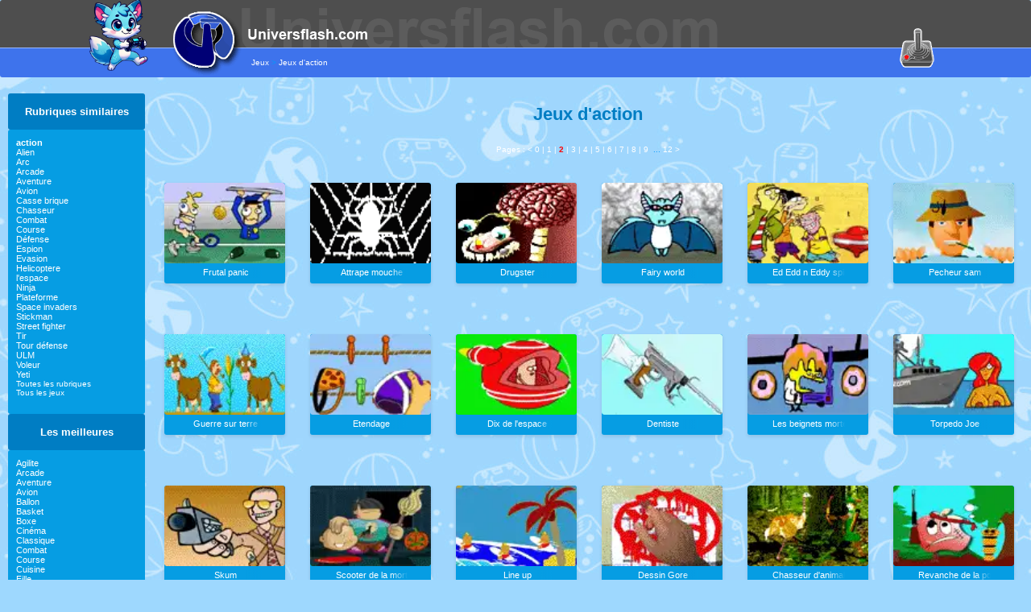

--- FILE ---
content_type: text/html; charset=UTF-8
request_url: https://www.universflash.com/jeux-action-1-0-2/
body_size: 8656
content:





<!DOCTYPE HTML>
<html lang="fr" xmlns="http://www.w3.org/1999/xhtml">
<head>
	<title>Jeux de action,Frutal panic: action - Universflash</title>
			<meta http-equiv="Content-Type" content="text/html; charset=UTF-8" />
			<meta name=viewport content="width=device-width, initial-scale=1">
			<meta name="Description" content="Meilleurs jeux action en ligne ,Frutal panic,Attrape mouche,Drugster,Fairy world,Ed Edd n Eddy spin stadium,Pecheur sam,Guerre sur terre,Etendage.">
			<meta name="Keywords" content="action jeux en ligne, jouer,Frutal panic,Attrape mouche,Drugster,Fairy world,Ed Edd n Eddy spin stadium,Pecheur sam,Guerre sur terre,Etendage">
			<meta name="robots" content="index,follow">
			<meta NAME="AUTHOR" CONTENT="">
			
			
<script>
//<![CDATA[
	 document.write('<meta NAME="Title" CONTENT="Jeux de action sur Universflash.com"><meta name="copyright" content="Universflash"><meta name="publisher" content="Priazu"><meta name="language" content="fr"><meta name="audience" content="public"><meta name="expires" content="never"><meta NAME="category" CONTENT="action, action"><meta name="URL-identifier" content="">');
//]]>
</script>

			<meta property="og:locale" content="fr_FR">
			<meta property="og:type" content="Universflash">
			<meta property="og:title" content="website">
			<meta property="og:url" content="">
			<meta property="og:site_name" content="Universflash.com">
			<meta property="og:image" content="https://www.universflash.com/images/200x170UF.jpg">
			<meta name="twitter:card" content="summary">
			<meta name="twitter:site" content="@universflash">
			<meta name="twitter:domain" content="universflash">
			<meta name="twitter:creator" content="@universflash">



			<link rel="canonical" href="https://www.universflash.com/jeux-action-1-0-2/"/>
	<link rel="prev" href="https://www.universflash.com//jeux-action-1-0-1/"><link rel="next" href="https://www.universflash.com//jeux-action-1-0-3/">
			<LINK REL="SHORTCUT ICON" HREF="../../../favicon.ico">
			<link href="/images/styles.css" rel="stylesheet" type="text/css">
			<link href="/images/cmp.css" rel="stylesheet" type="text/css">

<script src="/js/cmp.js"></script>	

    <style>
    div {-moz-border-radius:3px; -webkit-border-radius:3px; border-radius:3px;}
	img {-moz-border-radius:3px; -webkit-border-radius:3px; border-radius:3px;}
        
  .zoomarticle {
  -webkit-box-sizing: border-box;
  -moz-box-sizing: border-box;
  box-sizing: border-box;
  padding-bottom: 1px;
  list-style: none;
}
 
.article_big_img {
  width: 150px;
  height: 100px;
  overflow: hidden;
}
 
.article_big_img > img {
  width: 150px;
  height: 100px;
  transition: all 1s;
  -moz-transition: all 1s;
  -webkit-transition: all 1s;
  -o-transition: all 1s;
}
 
.zoomarticle:hover > .article_big_img > img {
  transform: scale(1.30);
  -ms-transform: scale(1.30);
  -webkit-transform: scale(1.30);
  -o-transform: scale(1.30);
  -moz-transform: scale(1.30);
}
    </style>

<!-- Quantcast Choice. Consent Manager Tag v2.0 (for TCF 2.0) -->
<script type="text/javascript" async=true>
(function() {
  var host = window.location.hostname;
  var element = document.createElement('script');
  var firstScript = document.getElementsByTagName('script')[0];
  var url = 'https://quantcast.mgr.consensu.org'
    .concat('/choice/', '0qYfthZ_y1a1u', '/', host, '/choice.js')
  var uspTries = 0;
  var uspTriesLimit = 3;
  element.async = true;
  element.type = 'text/javascript';
  element.src = url;

  firstScript.parentNode.insertBefore(element, firstScript);

  function makeStub() {
    var TCF_LOCATOR_NAME = '__tcfapiLocator';
    var queue = [];
    var win = window;
    var cmpFrame;

    function addFrame() {
      var doc = win.document;
      var otherCMP = !!(win.frames[TCF_LOCATOR_NAME]);

      if (!otherCMP) {
        if (doc.body) {
          var iframe = doc.createElement('iframe');

          iframe.style.cssText = 'display:none';
          iframe.name = TCF_LOCATOR_NAME;
          doc.body.appendChild(iframe);
        } else {
          setTimeout(addFrame, 5);
        }
      }
      return !otherCMP;
    }

    function tcfAPIHandler() {
      var gdprApplies;
      var args = arguments;

      if (!args.length) {
        return queue;
      } else if (args[0] === 'setGdprApplies') {
        if (
          args.length > 3 &&
          args[2] === 2 &&
          typeof args[3] === 'boolean'
        ) {
          gdprApplies = args[3];
          if (typeof args[2] === 'function') {
            args[2]('set', true);
          }
        }
      } else if (args[0] === 'ping') {
        var retr = {
          gdprApplies: gdprApplies,
          cmpLoaded: false,
          cmpStatus: 'stub'
        };

        if (typeof args[2] === 'function') {
          args[2](retr);
        }
      } else {
        queue.push(args);
      }
    }

    function postMessageEventHandler(event) {
      var msgIsString = typeof event.data === 'string';
      var json = {};

      try {
        if (msgIsString) {
          json = JSON.parse(event.data);
        } else {
          json = event.data;
        }
      } catch (ignore) {}

      var payload = json.__tcfapiCall;

      if (payload) {
        window.__tcfapi(
          payload.command,
          payload.version,
          function(retValue, success) {
            var returnMsg = {
              __tcfapiReturn: {
                returnValue: retValue,
                success: success,
                callId: payload.callId
              }
            };
            if (msgIsString) {
              returnMsg = JSON.stringify(returnMsg);
            }
            event.source.postMessage(returnMsg, '*');
          },
          payload.parameter
        );
      }
    }

    while (win) {
      try {
        if (win.frames[TCF_LOCATOR_NAME]) {
          cmpFrame = win;
          break;
        }
      } catch (ignore) {}

      if (win === window.top) {
        break;
      }
      win = win.parent;
    }
    if (!cmpFrame) {
      addFrame();
      win.__tcfapi = tcfAPIHandler;
      win.addEventListener('message', postMessageEventHandler, false);
    }
  };

  makeStub();

  var uspStubFunction = function() {
    var arg = arguments;
    if (typeof window.__uspapi !== uspStubFunction) {
      setTimeout(function() {
        if (typeof window.__uspapi !== 'undefined') {
          window.__uspapi.apply(window.__uspapi, arg);
        }
      }, 500);
    }
  };

  var checkIfUspIsReady = function() {
    uspTries++;
    if (window.__uspapi === uspStubFunction && uspTries < uspTriesLimit) {
      console.warn('USP is not accessible');
    } else {
      clearInterval(uspInterval);
    }
  };

  if (typeof window.__uspapi === 'undefined') {
    window.__uspapi = uspStubFunction;
    var uspInterval = setInterval(checkIfUspIsReady, 6000);
  }
})();
</script>
<!-- End Quantcast Choice. Consent Manager Tag v2.0 (for TCF 2.0) -->
    

<!-- GingerAds -->
<script type="text/javascript">
!function(){var e=document,t=e.createElement("script"),a=e.getElementsByTagName("head")[0];t.type="text/javascript",t.async=!0,t.src="//a.a2d.io/gin.js?pid=1d09fb&sid=universflash.com",a.insertBefore(t,a.firstChild)}();
</script>
		</head>
		<body class="BodyRub">


<script type="application/ld+json">
[{"@context":"https://schema.org","@type":["WebPage","ItemList"],"name":"Jeux d'action","url":"https://www.universflash.com/jeux-action-1-0-2/","author":{"@type":"Organization","name":"Universflash"},"description":"Meilleurs jeux action en ligne ,Frutal panic,Attrape mouche,Drugster,Fairy world,Ed Edd n Eddy spin stadium,Pecheur sam,Guerre sur terre,Etendage","breadcrumb":{"@context":"https://schema.org","@type":"BreadcrumbList","itemListElement":[{"@type":"ListItem","position":1,"name":"jeux","item":"https://www.www.universflash.com"},{"@type":"ListItem","position":2,"name":"Jeux d'action","item":"https://www.universflash.com/jeux-action-1-0-2/"}]},"itemListOrder":"https://schema.org/ItemListOrderAscending","numberOfItems":754,"itemListElement":[{"@type":"ListItem","position":1,"name":"Frutal panic","url":"https://www.universflash.com/jeu-Frutal-panic-37288.html"},{"@type":"ListItem","position":2,"name":"Attrape mouche","url":"https://www.universflash.com/jeu-Attrape-mouche-37287.html"},{"@type":"ListItem","position":3,"name":"Drugster","url":"https://www.universflash.com/jeu-Drugster-37284.html"},{"@type":"ListItem","position":4,"name":"Fairy world","url":"https://www.universflash.com/jeu-Fairy-world-37283.html"},{"@type":"ListItem","position":5,"name":"Ed Edd n Eddy spin stadium","url":"https://www.universflash.com/jeu-Ed-Edd-n-Eddy-spin-stadium-37282.html"},{"@type":"ListItem","position":6,"name":"Pecheur sam","url":"https://www.universflash.com/jeu-Pecheur-sam-37281.html"},{"@type":"ListItem","position":7,"name":"Guerre sur terre","url":"https://www.universflash.com/jeu-Guerre-sur-terre-37280.html"},{"@type":"ListItem","position":8,"name":"Etendage","url":"https://www.universflash.com/jeu-Etendage-37279.html"},{"@type":"ListItem","position":9,"name":"Dix de l'espace","url":"https://www.universflash.com/jeu-Dix-de-l-espace-37278.html"},{"@type":"ListItem","position":10,"name":"Dentiste","url":"https://www.universflash.com/jeu-Dentiste-37277.html"},{"@type":"ListItem","position":11,"name":"Les beignets mortels","url":"https://www.universflash.com/jeu-Les-beignets-mortels-37243.html"},{"@type":"ListItem","position":12,"name":"Torpedo Joe","url":"https://www.universflash.com/jeu-Torpedo-Joe-37239.html"},{"@type":"ListItem","position":13,"name":"Skum","url":"https://www.universflash.com/jeu-Skum-37237.html"},{"@type":"ListItem","position":14,"name":"Scooter de la mort","url":"https://www.universflash.com/jeu-Scooter-de-la-mort-37235.html"},{"@type":"ListItem","position":15,"name":"Line up","url":"https://www.universflash.com/jeu-Line-up-37218.html"},{"@type":"ListItem","position":16,"name":"Dessin Gore","url":"https://www.universflash.com/jeu-Dessin-Gore-37206.html"},{"@type":"ListItem","position":17,"name":"Chasseur d'animal","url":"https://www.universflash.com/jeu-Chasseur-d-animal-37193.html"},{"@type":"ListItem","position":18,"name":"Revanche de la pomme rouge","url":"https://www.universflash.com/jeu-Revanche-de-la-pomme-rouge-37188.html"},{"@type":"ListItem","position":19,"name":"Douche d'or","url":"https://www.universflash.com/jeu-Douche-d-or-37187.html"},{"@type":"ListItem","position":20,"name":"Pigeon poo","url":"https://www.universflash.com/jeu-Pigeon-poo-37186.html"},{"@type":"ListItem","position":21,"name":"Hémorrhoid héro","url":"https://www.universflash.com/jeu-Hemorrhoid-hero-37178.html"},{"@type":"ListItem","position":22,"name":"Weight Trow","url":"https://www.universflash.com/jeu-Weight-Trow-37175.html"},{"@type":"ListItem","position":23,"name":"Tireur de cimetierre","url":"https://www.universflash.com/jeu-Tireur-de-cimetierre-37148.html"},{"@type":"ListItem","position":24,"name":"Jeff le maître archer","url":"https://www.universflash.com/jeu-Jeff-le-maitre-archer-37145.html"},{"@type":"ListItem","position":25,"name":"Jetpac 2","url":"https://www.universflash.com/jeu-Jetpac-2-37142.html"},{"@type":"ListItem","position":26,"name":"Navigateur sur vaisseau","url":"https://www.universflash.com/jeu-Navigateur-sur-vaisseau-37136.html"},{"@type":"ListItem","position":27,"name":"Himalayaya","url":"https://www.universflash.com/jeu-Himalayaya-37121.html"},{"@type":"ListItem","position":28,"name":"Jeu du saut","url":"https://www.universflash.com/jeu-Jeu-du-saut-37118.html"},{"@type":"ListItem","position":29,"name":"Hedgehog launch v1","url":"https://www.universflash.com/jeu-Hedgehog-launch-v1-37110.html"},{"@type":"ListItem","position":30,"name":"Hello weenie","url":"https://www.universflash.com/jeu-Hello-weenie-37102.html"}{"@type":"ListItem","position":31,"name":"Jail break","url":"https://www.universflash.com/jeu-Jail-break-37088.html"},{"@type":"ListItem","position":32,"name":"Robotic emergence","url":"https://www.universflash.com/jeu-Robotic-emergence-37062.html"},{"@type":"ListItem","position":33,"name":"Green Afro archer 2","url":"https://www.universflash.com/jeu-Green-Afro-archer-2-37035.html"},{"@type":"ListItem","position":34,"name":"Green archer 3","url":"https://www.universflash.com/jeu-Green-archer-3-37034.html"},{"@type":"ListItem","position":35,"name":"Gone to the dogs","url":"https://www.universflash.com/jeu-Gone-to-the-dogs-37029.html"},{"@type":"ListItem","position":36,"name":"Gold rush v1","url":"https://www.universflash.com/jeu-Gold-rush-v1-37027.html"},{"@type":"ListItem","position":37,"name":"Good game 1 5","url":"https://www.universflash.com/jeu-Good-game-1-5-37025.html"},{"@type":"ListItem","position":38,"name":"Gob stoppers","url":"https://www.universflash.com/jeu-Gob-stoppers-37017.html"},{"@type":"ListItem","position":39,"name":"Germs v1","url":"https://www.universflash.com/jeu-Germs-v1-37010.html"},{"@type":"ListItem","position":40,"name":"Garbage grab","url":"https://www.universflash.com/jeu-Garbage-grab-37005.html"},{"@type":"ListItem","position":41,"name":"Gcc halloween edition","url":"https://www.universflash.com/jeu-Gcc-halloween-edition-37004.html"},{"@type":"ListItem","position":42,"name":"Frisbee fro","url":"https://www.universflash.com/jeu-Frisbee-fro-37001.html"},{"@type":"ListItem","position":43,"name":"Galacta gems","url":"https://www.universflash.com/jeu-Galacta-gems-36997.html"},{"@type":"ListItem","position":44,"name":"Foret amusante","url":"https://www.universflash.com/jeu-Foret-amusante-36989.html"},{"@type":"ListItem","position":45,"name":"Fly smash arcade","url":"https://www.universflash.com/jeu-Fly-smash-arcade-36980.html"},{"@type":"ListItem","position":46,"name":"Flying high v1","url":"https://www.universflash.com/jeu-Flying-high-v1-36979.html"},{"@type":"ListItem","position":47,"name":"Grosse grenouille frenzy","url":"https://www.universflash.com/jeu-Grosse-grenouille-frenzy-36955.html"},{"@type":"ListItem","position":48,"name":"Falling blocks v4","url":"https://www.universflash.com/jeu-Falling-blocks-v4-36949.html"},{"@type":"ListItem","position":49,"name":"Explosion de la crise du lait de vache","url":"https://www.universflash.com/jeu-Explosion-de-la-crise-du-lait-de-vache-36942.html"},{"@type":"ListItem","position":50,"name":"Echappez au geant rouge","url":"https://www.universflash.com/jeu-Echappez-au-geant-rouge-36930.html"},{"@type":"ListItem","position":51,"name":"Egz","url":"https://www.universflash.com/jeu-Egz-36905.html"},{"@type":"ListItem","position":52,"name":"Earth defense","url":"https://www.universflash.com/jeu-Earth-defense-36902.html"},{"@type":"ListItem","position":53,"name":"Cargo bridge v3","url":"https://www.universflash.com/jeu-Cargo-bridge-v3-36876.html"},{"@type":"ListItem","position":54,"name":"Desman","url":"https://www.universflash.com/jeu-Desman-36817.html"},{"@type":"ListItem","position":55,"name":"De détruire les envahisseurs v2","url":"https://www.universflash.com/jeu-De-detruire-les-envahisseurs-v2-36815.html"},{"@type":"ListItem","position":56,"name":"L'espace profonds","url":"https://www.universflash.com/jeu-L-espace-profonds-36796.html"},{"@type":"ListItem","position":57,"name":"Debugger v1","url":"https://www.universflash.com/jeu-Debugger-v1-36793.html"},{"@type":"ListItem","position":58,"name":"Curve pong","url":"https://www.universflash.com/jeu-Curve-pong-36786.html"},{"@type":"ListItem","position":59,"name":"Croak","url":"https://www.universflash.com/jeu-Croak-36785.html"},{"@type":"ListItem","position":60,"name":"Critter crunch","url":"https://www.universflash.com/jeu-Critter-crunch-36779.html"},]}]
</script>


		

<div style="text-align: center; width:100%; background-image: url(https://www.universflash.com/images/head_hp.gif)"><div style="display: inline-flex;"><a href="/ufoo.html"><img src="https://www.universflash.com/jeu/images/mascotte_uf.png" height="90px"></a>
	<a href="/"><div  style="display: inline-flex;background-color: #FFFFFF; width: 980px; height: 96px; margin: auto; background-image: url(https://www.universflash.com//images/homenew_01.gif);">
		
	
		<div style="margin-top:70px; margin-left: 120px;">		
			<span style="color:#FFFFFF; font-size:12px; font-family:Arial, Helvetica, sans-serif;"><a href="https://www.universflash.com/" title="jeux">Jeux</a> > <a href="https://www.universflash.com/jeux-action-1-0-2/"> Jeux d'action</a></span>
		</div>
		

	</div></div>

			<div style="text-align:center; margin-top: 20px">
		</div><!-- Google tag (gtag.js) -->
<script async src="https://www.googletagmanager.com/gtag/js?id=G-BY3FNS21EX"></script>
<script>
  window.dataLayer = window.dataLayer || [];
  function gtag(){dataLayer.push(arguments);}
  gtag('js', new Date());

  gtag('config', 'G-BY3FNS21EX');
</script>


<script>
var ufw = parent.document.body.clientWidth;
  if (ufw < 1350) {
    var visibility = "display:none; visibility:hidden;";
  } else {
    var visibility = "";
  }

document.write('<div style="margin-left: auto; margin-right: auto;">');
</script>
<div style="float:left;">

<!-- UF pub > Responsive Vertical -->



</div>
<!--Slidein-->
<div style="float:right;">



<div style="margin-left: 10px; display: inline-flex;">
	<div style="float: left; width: 170px; text-align: center;">
	
		<div style="background-color: #007DC3; width: 170px; font-size: 13px; font-weight: bold; color: #ffffff;"><br/>Rubriques similaires<br/><br/></div>
		<div style="background-color: #069DE3; width:160px; text-align: left; padding: 10px 0px 10px 10px;">
							<span style="font-size:11px;"><a href="https://www.universflash.com/jeux-action-1-0-0/" title="action"><b>action</b></a></span><br><span style="font-size:11px;"><a href="https://www.universflash.com/jeux-alien-193-0-0/" title="Alien">Alien</a></span><br><span style="font-size:11px;"><a href="https://www.universflash.com/jeux-arc-120-0-0/" title="Arc">Arc</a></span><br><span style="font-size:11px;"><a href="https://www.universflash.com/jeux-arcade-28-0-0/" title="Arcade">Arcade</a></span><br><span style="font-size:11px;"><a href="https://www.universflash.com/jeux-aventure-27-0-0/" title="Aventure">Aventure</a></span><br><span style="font-size:11px;"><a href="https://www.universflash.com/jeux-avion-86-0-0/" title="Avion">Avion</a></span><br><span style="font-size:11px;"><a href="https://www.universflash.com/jeux-casse-brique-148-0-0/" title="Casse brique">Casse brique</a></span><br><span style="font-size:11px;"><a href="https://www.universflash.com/jeux-chasseur-179-0-0/" title="Chasseur">Chasseur</a></span><br><span style="font-size:11px;"><a href="https://www.universflash.com/jeux-combat-23-0-0/" title="Combat">Combat</a></span><br><span style="font-size:11px;"><a href="https://www.universflash.com/jeux-course-29-0-0/" title="Course">Course</a></span><br><span style="font-size:11px;"><a href="https://www.universflash.com/jeux-defense-151-0-0/" title="Défense">Défense</a></span><br><span style="font-size:11px;"><a href="https://www.universflash.com/jeux-espion-181-0-0/" title="Espion">Espion</a></span><br><span style="font-size:11px;"><a href="https://www.universflash.com/jeux-evasion-182-0-0/" title="Evasion">Evasion</a></span><br><span style="font-size:11px;"><a href="https://www.universflash.com/jeux-helicoptere-85-0-0/" title="Helicoptere">Helicoptere</a></span><br><span style="font-size:11px;"><a href="https://www.universflash.com/jeux-l-espace-180-0-0/" title="l'espace">l'espace</a></span><br><span style="font-size:11px;"><a href="https://www.universflash.com/jeux-ninja-172-0-0/" title="Ninja">Ninja</a></span><br><span style="font-size:11px;"><a href="https://www.universflash.com/jeux-plateforme-150-0-0/" title="Plateforme">Plateforme</a></span><br><span style="font-size:11px;"><a href="https://www.universflash.com/jeux-space-invaders-20-0-0/" title="Space invaders">Space invaders</a></span><br><span style="font-size:11px;"><a href="https://www.universflash.com/jeux-stickman-206-0-0/" title="Stickman">Stickman</a></span><br><span style="font-size:11px;"><a href="https://www.universflash.com/jeux-street-fighter-24-0-0/" title="Street fighter">Street fighter</a></span><br><span style="font-size:11px;"><a href="https://www.universflash.com/jeux-tir-25-0-0/" title="Tir">Tir</a></span><br><span style="font-size:11px;"><a href="https://www.universflash.com/jeux-tour-defense-100-0-0/" title="Tour défense">Tour défense</a></span><br><span style="font-size:11px;"><a href="https://www.universflash.com/jeux-ulm-103-0-0/" title="ULM">ULM</a></span><br><span style="font-size:11px;"><a href="https://www.universflash.com/jeux-voleur-183-0-0/" title="Voleur">Voleur</a></span><br><span style="font-size:11px;"><a href="https://www.universflash.com/jeux-yeti-105-0-0/" title="Yeti">Yeti</a></span><br>	
							<a href="https://www.universflash.com/tous-les-jeux.php">Toutes les rubriques</a><br>
							<a href="https://www.universflash.com/jeux.php">Tous les jeux</a>
						<br><br>							
		</div>
		<div style="background-color: #007DC3; width: 170px; font-size: 13px; font-weight: bold; color: #ffffff;"><br/>Les meilleures<br/><br/></div>
		<div style="background-color: #069DE3; width:160px; text-align: left; padding: 10px 0px 10px 10px;">
							<span style="font-size:11px;"><a href="https://www.universflash.com/jeux-agilite-9-0-0/" title="Agilite">Agilite</a></span><br><span style="font-size:11px;"><a href="https://www.universflash.com/jeux-arcade-28-0-0/" title="Arcade">Arcade</a></span><br><span style="font-size:11px;"><a href="https://www.universflash.com/jeux-aventure-27-0-0/" title="Aventure">Aventure</a></span><br><span style="font-size:11px;"><a href="https://www.universflash.com/jeux-avion-86-0-0/" title="Avion">Avion</a></span><br><span style="font-size:11px;"><a href="https://www.universflash.com/jeux-ballon-169-0-0/" title="Ballon">Ballon</a></span><br><span style="font-size:11px;"><a href="https://www.universflash.com/jeux-basket-34-0-0/" title="Basket">Basket</a></span><br><span style="font-size:11px;"><a href="https://www.universflash.com/jeux-boxe-35-0-0/" title="Boxe">Boxe</a></span><br><span style="font-size:11px;"><a href="https://www.universflash.com/jeux-cinema-33-0-0/" title="Cinéma">Cinéma</a></span><br><span style="font-size:11px;"><a href="https://www.universflash.com/jeux-classique-130-0-0/" title="Classique">Classique</a></span><br><span style="font-size:11px;"><a href="https://www.universflash.com/jeux-combat-23-0-0/" title="Combat">Combat</a></span><br><span style="font-size:11px;"><a href="https://www.universflash.com/jeux-course-29-0-0/" title="Course">Course</a></span><br><span style="font-size:11px;"><a href="https://www.universflash.com/jeux-cuisine-17-0-0/" title="Cuisine">Cuisine</a></span><br><span style="font-size:11px;"><a href="https://www.universflash.com/jeux-fille-8-0-0/" title="Fille">Fille</a></span><br><span style="font-size:11px;"><a href="https://www.universflash.com/jeux-foot-32-0-0/" title="Foot">Foot</a></span><br><span style="font-size:11px;"><a href="https://www.universflash.com/jeux-garcon-170-0-0/" title="Garcon">Garcon</a></span><br><span style="font-size:11px;"><a href="https://www.universflash.com/jeux-guerre-22-0-0/" title="Guerre">Guerre</a></span><br><span style="font-size:11px;"><a href="https://www.universflash.com/jeux-io-92-0-0/" title="io">io</a></span><br><span style="font-size:11px;"><a href="https://www.universflash.com/jeux-mahjong-45-0-0/" title="Mahjong">Mahjong</a></span><br><span style="font-size:11px;"><a href="https://www.universflash.com/jeux-mario-63-0-0/" title="Mario">Mario</a></span><br><span style="font-size:11px;"><a href="https://www.universflash.com/jeux-moto-84-0-0/" title="Moto">Moto</a></span><br><span style="font-size:11px;"><a href="https://www.universflash.com/jeux-moto-de-course-137-0-0/" title="Moto de course">Moto de course</a></span><br><span style="font-size:11px;"><a href="https://www.universflash.com/jeux-moto-trial-136-0-0/" title="Moto-trial">Moto-trial</a></span><br><span style="font-size:11px;"><a href="https://www.universflash.com/jeux-motocross-135-0-0/" title="Motocross">Motocross</a></span><br><span style="font-size:11px;"><a href="https://www.universflash.com/jeux-multijoueur-160-0-0/" title="multijoueur">multijoueur</a></span><br><span style="font-size:11px;"><a href="https://www.universflash.com/jeux-papa-louis-205-0-0/" title="Papa Louis">Papa Louis</a></span><br><span style="font-size:11px;"><a href="https://www.universflash.com/jeux-plateau-189-0-0/" title="Plateau">Plateau</a></span><br><span style="font-size:11px;"><a href="https://www.universflash.com/jeux-police-171-0-0/" title="Police">Police</a></span><br><span style="font-size:11px;"><a href="https://www.universflash.com/jeux-populaire-2-0-0/" title="Populaire">Populaire</a></span><br><span style="font-size:11px;"><a href="https://www.universflash.com/jeux-serie-11-0-0/" title="Série">Série</a></span><br><span style="font-size:11px;"><a href="https://www.universflash.com/jeux-snake-187-0-0/" title="Snake">Snake</a></span><br><span style="font-size:11px;"><a href="https://www.universflash.com/jeux-sport-4-0-0/" title="sport">sport</a></span><br><span style="font-size:11px;"><a href="https://www.universflash.com/jeux-stickman-206-0-0/" title="Stickman">Stickman</a></span><br><span style="font-size:11px;"><a href="https://www.universflash.com/jeux-tir-25-0-0/" title="Tir">Tir</a></span><br><span style="font-size:11px;"><a href="https://www.universflash.com/jeux-voiture-26-0-0/" title="Voiture">Voiture</a></span><br><span style="font-size:11px;"><a href="https://www.universflash.com/jeux-zombie-134-0-0/" title="Zombie">Zombie</a></span><br>						<br><br>							
		</div>
		<br>
			<div style="text-align:center;">
			  <p><a href="/console-de-jeux.html"><img src="/images/console.gif" width="173" height="145" style="border:0px" alt="console"></a></p>
			</div>
	
	</div>
	
	


	<div>	
	

			
					<div style="text-align:center;">
					
<div id="universflash-com_wlg_horizontal_001"></div>
<div id="universflash-com_wmd_horizontal_001"></div>

						
			      <h1><span style="font-size:22px; color: #007DC3;">Jeux d'action</span></h1> <!--<br>
					<strong><h2><span style=" font-size:12px; color: #ffffff;"> Voici un espace dans laquelle vous trouverez un ensemble de jeux 
					d'action</span><br>
					
					<span style=" font-size:12px; color: #ffffff;">Nous vous proposons de jouer &agrave; </span><span style="color:#00cc00; "> 754 jeux 
					
d'action					gratuits</span></h3></strong>

					
-->
						
					</div>

					
					<div style="text-align: center;"><br/>
						<span style="color:#FFFFFF;">Pages :</span> <a href="https://www.universflash.com/jeux-action-1-0-1/">&lt;</a> <a href="https://www.universflash.com/jeux-action-1-0-0/">0</a>&nbsp;<span style="color:#ffffff;">| </span><a href="https://www.universflash.com/jeux-action-1-0-1/">1</a>&nbsp;<span style="color:#ffffff;">| </span><a href="https://www.universflash.com/jeux-action-1-0-2/"><b><span style="color:#FF0000;">2</span></b></a>&nbsp;<span style="color:#ffffff;">| </span><a href="https://www.universflash.com/jeux-action-1-0-3/">3</a>&nbsp;<span style="color:#ffffff;">| </span><a href="https://www.universflash.com/jeux-action-1-0-4/">4</a>&nbsp;<span style="color:#ffffff;">| </span><a href="https://www.universflash.com/jeux-action-1-0-5/">5</a>&nbsp;<span style="color:#ffffff;">| </span><a href="https://www.universflash.com/jeux-action-1-0-6/">6</a>&nbsp;<span style="color:#ffffff;">| </span><a href="https://www.universflash.com/jeux-action-1-0-7/">7</a>&nbsp;<span style="color:#ffffff;">| </span><a href="https://www.universflash.com/jeux-action-1-0-8/">8</a>&nbsp;<span style="color:#ffffff;">| </span><a href="https://www.universflash.com/jeux-action-1-0-9/">9</a>&nbsp; ... <a href="https://www.universflash.com/jeux-action-1-0-12/">12</a> <a href="https://www.universflash.com/jeux-action-1-0-3/">></a>					</div>

					<div style="text-align: center; margin-left: 10px; display: inline-block;">
						<br/><br/><div class="S18"><a href="https://www.universflash.com/jeu-Frutal-panic-37288.html" title="Frutal panic" class="rubrique"><div class="zoomarticle"><div class="article_big_img"><img src="https://ik.imagekit.io/universflash/01098008_image.gif" alt="Frutal panic" style="border:none;" width="150"></div></div><br><span class="rubrique-title" style="color:#ffffff;">Frutal panic<span class="fin"></span></span></a></div><div class="S18"><a href="https://www.universflash.com/jeu-Attrape-mouche-37287.html" title="Attrape mouche" class="rubrique"><div class="zoomarticle"><div class="article_big_img"><img src="https://ik.imagekit.io/universflash/01093362_image.gif" alt="Attrape mouche" style="border:none;" width="150"></div></div><br><span class="rubrique-title" style="color:#ffffff;">Attrape mouche<span class="fin"></span></span></a></div><div class="S18"><a href="https://www.universflash.com/jeu-Drugster-37284.html" title="Drugster" class="rubrique"><div class="zoomarticle"><div class="article_big_img"><img src="https://ik.imagekit.io/universflash/01093782_image.gif" alt="Drugster" style="border:none;" width="150"></div></div><br><span class="rubrique-title" style="color:#ffffff;">Drugster<span class="fin"></span></span></a></div><div class="S18"><a href="https://www.universflash.com/jeu-Fairy-world-37283.html" title="Fairy world" class="rubrique"><div class="zoomarticle"><div class="article_big_img"><img src="https://ik.imagekit.io/universflash/01096356_image.gif" alt="Fairy world" style="border:none;" width="150"></div></div><br><span class="rubrique-title" style="color:#ffffff;">Fairy world<span class="fin"></span></span></a></div><div class="S18"><a href="https://www.universflash.com/jeu-Ed-Edd-n-Eddy-spin-stadium-37282.html" title="Ed Edd n Eddy spin stadium" class="rubrique"><div class="zoomarticle"><div class="article_big_img"><img src="https://ik.imagekit.io/universflash/01099059_image.gif" alt="Ed Edd n Eddy spin stadium" style="border:none;" width="150"></div></div><br><span class="rubrique-title" style="color:#ffffff;">Ed Edd n Eddy spin stadium<span class="fin"></span></span></a></div><div class="S18"><a href="https://www.universflash.com/jeu-Pecheur-sam-37281.html" title="Pecheur sam" class="rubrique"><div class="zoomarticle"><div class="article_big_img"><img src="https://ik.imagekit.io/universflash/01098967_image.gif" alt="Pecheur sam" style="border:none;" width="150"></div></div><br><span class="rubrique-title" style="color:#ffffff;">Pecheur sam<span class="fin"></span></span></a></div><div class="S18"><a href="https://www.universflash.com/jeu-Guerre-sur-terre-37280.html" title="Guerre sur terre" class="rubrique"><div class="zoomarticle"><div class="article_big_img"><img src="https://ik.imagekit.io/universflash/01093563_image.gif" alt="Guerre sur terre" style="border:none;" width="150"></div></div><br><span class="rubrique-title" style="color:#ffffff;">Guerre sur terre<span class="fin"></span></span></a></div><div class="S18"><a href="https://www.universflash.com/jeu-Etendage-37279.html" title="Etendage" class="rubrique"><div class="zoomarticle"><div class="article_big_img"><img src="https://ik.imagekit.io/universflash/01094984_image.gif" alt="Etendage" style="border:none;" width="150"></div></div><br><span class="rubrique-title" style="color:#ffffff;">Etendage<span class="fin"></span></span></a></div><div class="S18"><a href="https://www.universflash.com/jeu-Dix-de-l-espace-37278.html" title="Dix de l'espace" class="rubrique"><div class="zoomarticle"><div class="article_big_img"><img src="https://ik.imagekit.io/universflash/01099618_image.gif" alt="Dix de l'espace" style="border:none;" width="150"></div></div><br><span class="rubrique-title" style="color:#ffffff;">Dix de l'espace<span class="fin"></span></span></a></div><div class="S18"><a href="https://www.universflash.com/jeu-Dentiste-37277.html" title="Dentiste" class="rubrique"><div class="zoomarticle"><div class="article_big_img"><img src="https://ik.imagekit.io/universflash/01095653_image.gif" alt="Dentiste" style="border:none;" width="150"></div></div><br><span class="rubrique-title" style="color:#ffffff;">Dentiste<span class="fin"></span></span></a></div><div class="S18"><a href="https://www.universflash.com/jeu-Les-beignets-mortels-37243.html" title="Les beignets mortels" class="rubrique"><div class="zoomarticle"><div class="article_big_img"><img src="https://ik.imagekit.io/universflash/01098183_image.gif" alt="Les beignets mortels" style="border:none;" width="150"></div></div><br><span class="rubrique-title" style="color:#ffffff;">Les beignets mortels<span class="fin"></span></span></a></div><div class="S18"><a href="https://www.universflash.com/jeu-Torpedo-Joe-37239.html" title="Torpedo Joe" class="rubrique"><div class="zoomarticle"><div class="article_big_img"><img src="https://ik.imagekit.io/universflash/31081790_image.gif" alt="Torpedo Joe" style="border:none;" width="150"></div></div><br><span class="rubrique-title" style="color:#ffffff;">Torpedo Joe<span class="fin"></span></span></a></div><div class="S18"><a href="https://www.universflash.com/jeu-Skum-37237.html" title="Skum" class="rubrique"><div class="zoomarticle"><div class="article_big_img"><img src="https://ik.imagekit.io/universflash/31083578_image.gif" alt="Skum" style="border:none;" width="150"></div></div><br><span class="rubrique-title" style="color:#ffffff;">Skum<span class="fin"></span></span></a></div><div class="S18"><a href="https://www.universflash.com/jeu-Scooter-de-la-mort-37235.html" title="Scooter de la mort" class="rubrique"><div class="zoomarticle"><div class="article_big_img"><img src="https://ik.imagekit.io/universflash/31088674_image.gif" alt="Scooter de la mort" style="border:none;" width="150"></div></div><br><span class="rubrique-title" style="color:#ffffff;">Scooter de la mort<span class="fin"></span></span></a></div><div class="S18"><a href="https://www.universflash.com/jeu-Line-up-37218.html" title="Line up" class="rubrique"><div class="zoomarticle"><div class="article_big_img"><img src="https://ik.imagekit.io/universflash/31085544_image.gif" alt="Line up" style="border:none;" width="150"></div></div><br><span class="rubrique-title" style="color:#ffffff;">Line up<span class="fin"></span></span></a></div><div class="S18"><a href="https://www.universflash.com/jeu-Dessin-Gore-37206.html" title="Dessin Gore" class="rubrique"><div class="zoomarticle"><div class="article_big_img"><img src="https://ik.imagekit.io/universflash/31089805_image.gif" alt="Dessin Gore" style="border:none;" width="150"></div></div><br><span class="rubrique-title" style="color:#ffffff;">Dessin Gore<span class="fin"></span></span></a></div><div class="S18"><a href="https://www.universflash.com/jeu-Chasseur-d-animal-37193.html" title="Chasseur d'animal" class="rubrique"><div class="zoomarticle"><div class="article_big_img"><img src="https://ik.imagekit.io/universflash/31082918_image.gif" alt="Chasseur d'animal" style="border:none;" width="150"></div></div><br><span class="rubrique-title" style="color:#ffffff;">Chasseur d'animal<span class="fin"></span></span></a></div><div class="S18"><a href="https://www.universflash.com/jeu-Revanche-de-la-pomme-rouge-37188.html" title="Revanche de la pomme rouge" class="rubrique"><div class="zoomarticle"><div class="article_big_img"><img src="https://ik.imagekit.io/universflash/27081706_image.gif" alt="Revanche de la pomme rouge" style="border:none;" width="150"></div></div><br><span class="rubrique-title" style="color:#ffffff;">Revanche de la pomme rouge<span class="fin"></span></span></a></div><div class="S18"><a href="https://www.universflash.com/jeu-Douche-d-or-37187.html" title="Douche d'or" class="rubrique"><div class="zoomarticle"><div class="article_big_img"><img src="https://ik.imagekit.io/universflash/27085723_image.gif" alt="Douche d'or" style="border:none;" width="150"></div></div><br><span class="rubrique-title" style="color:#ffffff;">Douche d'or<span class="fin"></span></span></a></div><div class="S18"><a href="https://www.universflash.com/jeu-Pigeon-poo-37186.html" title="Pigeon poo" class="rubrique"><div class="zoomarticle"><div class="article_big_img"><img src="https://ik.imagekit.io/universflash/27085969_image.gif" alt="Pigeon poo" style="border:none;" width="150"></div></div><br><span class="rubrique-title" style="color:#ffffff;">Pigeon poo<span class="fin"></span></span></a></div><div class="S18"><a href="https://www.universflash.com/jeu-Hemorrhoid-hero-37178.html" title="Hémorrhoid héro" class="rubrique"><div class="zoomarticle"><div class="article_big_img"><img src="https://ik.imagekit.io/universflash/27081252_image.gif" alt="Hémorrhoid héro" style="border:none;" width="150"></div></div><br><span class="rubrique-title" style="color:#ffffff;">Hémorrhoid héro<span class="fin"></span></span></a></div><div class="S18"><a href="https://www.universflash.com/jeu-Weight-Trow-37175.html" title="Weight Trow" class="rubrique"><div class="zoomarticle"><div class="article_big_img"><img src="https://ik.imagekit.io/universflash/27081490_image.gif" alt="Weight Trow" style="border:none;" width="150"></div></div><br><span class="rubrique-title" style="color:#ffffff;">Weight Trow<span class="fin"></span></span></a></div><div class="S18"><a href="https://www.universflash.com/jeu-Tireur-de-cimetierre-37148.html" title="Tireur de cimetierre" class="rubrique"><div class="zoomarticle"><div class="article_big_img"><img src="https://ik.imagekit.io/universflash/26088202_image.gif" alt="Tireur de cimetierre" style="border:none;" width="150"></div></div><br><span class="rubrique-title" style="color:#ffffff;">Tireur de cimetierre<span class="fin"></span></span></a></div><div class="S18"><a href="https://www.universflash.com/jeu-Jeff-le-maitre-archer-37145.html" title="Jeff le maître archer" class="rubrique"><div class="zoomarticle"><div class="article_big_img"><img src="https://ik.imagekit.io/universflash/26085481_image.gif" alt="Jeff le maître archer" style="border:none;" width="150"></div></div><br><span class="rubrique-title" style="color:#ffffff;">Jeff le maître archer<span class="fin"></span></span></a></div><div class="S18"><a href="https://www.universflash.com/jeu-Jetpac-2-37142.html" title="Jetpac 2" class="rubrique"><div class="zoomarticle"><div class="article_big_img"><img src="https://ik.imagekit.io/universflash/26082009_image.gif" alt="Jetpac 2" style="border:none;" width="150"></div></div><br><span class="rubrique-title" style="color:#ffffff;">Jetpac 2<span class="fin"></span></span></a></div><div class="S18"><a href="https://www.universflash.com/jeu-Navigateur-sur-vaisseau-37136.html" title="Navigateur sur vaisseau" class="rubrique"><div class="zoomarticle"><div class="article_big_img"><img src="https://ik.imagekit.io/universflash/26082054_image.gif" alt="Navigateur sur vaisseau" style="border:none;" width="150"></div></div><br><span class="rubrique-title" style="color:#ffffff;">Navigateur sur vaisseau<span class="fin"></span></span></a></div><div class="S18"><a href="https://www.universflash.com/jeu-Himalayaya-37121.html" title="Himalayaya" class="rubrique"><div class="zoomarticle"><div class="article_big_img"><img src="https://ik.imagekit.io/universflash/26083196_image.gif" alt="Himalayaya" style="border:none;" width="150"></div></div><br><span class="rubrique-title" style="color:#ffffff;">Himalayaya<span class="fin"></span></span></a></div><div class="S18"><a href="https://www.universflash.com/jeu-Jeu-du-saut-37118.html" title="Jeu du saut" class="rubrique"><div class="zoomarticle"><div class="article_big_img"><img src="https://ik.imagekit.io/universflash/26084175_image.gif" alt="Jeu du saut" style="border:none;" width="150"></div></div><br><span class="rubrique-title" style="color:#ffffff;">Jeu du saut<span class="fin"></span></span></a></div><div class="S18"><a href="https://www.universflash.com/jeu-Hedgehog-launch-v1-37110.html" title="Hedgehog launch v1" class="rubrique"><div class="zoomarticle"><div class="article_big_img"><img src="https://ik.imagekit.io/universflash/25085912_image.gif" alt="Hedgehog launch v1" style="border:none;" width="150"></div></div><br><span class="rubrique-title" style="color:#ffffff;">Hedgehog launch v1<span class="fin"></span></span></a></div><div class="S18"><a href="https://www.universflash.com/jeu-Hello-weenie-37102.html" title="Hello weenie" class="rubrique"><div class="zoomarticle"><div class="article_big_img"><img src="https://ik.imagekit.io/universflash/25081201_image.gif" alt="Hello weenie" style="border:none;" width="150"></div></div><br><span class="rubrique-title" style="color:#ffffff;">Hello weenie<span class="fin"></span></span></a></div><div class="S18"><a href="https://www.universflash.com/jeu-Jail-break-37088.html" title="Jail break" class="rubrique"><div class="zoomarticle"><div class="article_big_img"><img src="https://ik.imagekit.io/universflash/25082005_image.gif" alt="Jail break" style="border:none;" width="150"></div></div><br><span class="rubrique-title" style="color:#ffffff;">Jail break<span class="fin"></span></span></a></div><div class="S18"><a href="https://www.universflash.com/jeu-Robotic-emergence-37062.html" title="Robotic emergence" class="rubrique"><div class="zoomarticle"><div class="article_big_img"><img src="https://ik.imagekit.io/universflash/24084942_image.gif" alt="Robotic emergence" style="border:none;" width="150"></div></div><br><span class="rubrique-title" style="color:#ffffff;">Robotic emergence<span class="fin"></span></span></a></div><div class="S18"><a href="https://www.universflash.com/jeu-Green-Afro-archer-2-37035.html" title="Green Afro archer 2" class="rubrique"><div class="zoomarticle"><div class="article_big_img"><img src="https://ik.imagekit.io/universflash/20086735_image.gif" alt="Green Afro archer 2" style="border:none;" width="150"></div></div><br><span class="rubrique-title" style="color:#ffffff;">Green Afro archer 2<span class="fin"></span></span></a></div><div class="S18"><a href="https://www.universflash.com/jeu-Green-archer-3-37034.html" title="Green archer 3" class="rubrique"><div class="zoomarticle"><div class="article_big_img"><img src="https://ik.imagekit.io/universflash/20089446_image.gif" alt="Green archer 3" style="border:none;" width="150"></div></div><br><span class="rubrique-title" style="color:#ffffff;">Green archer 3<span class="fin"></span></span></a></div><div class="S18"><a href="https://www.universflash.com/jeu-Gone-to-the-dogs-37029.html" title="Gone to the dogs" class="rubrique"><div class="zoomarticle"><div class="article_big_img"><img src="https://ik.imagekit.io/universflash/20088369_image.gif" alt="Gone to the dogs" style="border:none;" width="150"></div></div><br><span class="rubrique-title" style="color:#ffffff;">Gone to the dogs<span class="fin"></span></span></a></div><div class="S18"><a href="https://www.universflash.com/jeu-Gold-rush-v1-37027.html" title="Gold rush v1" class="rubrique"><div class="zoomarticle"><div class="article_big_img"><img src="https://ik.imagekit.io/universflash/20085668_image.gif" alt="Gold rush v1" style="border:none;" width="150"></div></div><br><span class="rubrique-title" style="color:#ffffff;">Gold rush v1<span class="fin"></span></span></a></div><div class="S18"><a href="https://www.universflash.com/jeu-Good-game-1-5-37025.html" title="Good game 1 5" class="rubrique"><div class="zoomarticle"><div class="article_big_img"><img src="https://ik.imagekit.io/universflash/20085882_image.gif" alt="Good game 1 5" style="border:none;" width="150"></div></div><br><span class="rubrique-title" style="color:#ffffff;">Good game 1 5<span class="fin"></span></span></a></div><div class="S18"><a href="https://www.universflash.com/jeu-Gob-stoppers-37017.html" title="Gob stoppers" class="rubrique"><div class="zoomarticle"><div class="article_big_img"><img src="https://ik.imagekit.io/universflash/20081456_image.gif" alt="Gob stoppers" style="border:none;" width="150"></div></div><br><span class="rubrique-title" style="color:#ffffff;">Gob stoppers<span class="fin"></span></span></a></div><div class="S18"><a href="https://www.universflash.com/jeu-Germs-v1-37010.html" title="Germs v1" class="rubrique"><div class="zoomarticle"><div class="article_big_img"><img src="https://ik.imagekit.io/universflash/20084728_image.gif" alt="Germs v1" style="border:none;" width="150"></div></div><br><span class="rubrique-title" style="color:#ffffff;">Germs v1<span class="fin"></span></span></a></div><div class="S18"><a href="https://www.universflash.com/jeu-Garbage-grab-37005.html" title="Garbage grab" class="rubrique"><div class="zoomarticle"><div class="article_big_img"><img src="https://ik.imagekit.io/universflash/20082276_image.gif" alt="Garbage grab" style="border:none;" width="150"></div></div><br><span class="rubrique-title" style="color:#ffffff;">Garbage grab<span class="fin"></span></span></a></div><div class="S18"><a href="https://www.universflash.com/jeu-Gcc-halloween-edition-37004.html" title="Gcc halloween edition" class="rubrique"><div class="zoomarticle"><div class="article_big_img"><img src="https://ik.imagekit.io/universflash/20087563_image.gif" alt="Gcc halloween edition" style="border:none;" width="150"></div></div><br><span class="rubrique-title" style="color:#ffffff;">Gcc halloween edition<span class="fin"></span></span></a></div><div class="S18"><a href="https://www.universflash.com/jeu-Frisbee-fro-37001.html" title="Frisbee fro" class="rubrique"><div class="zoomarticle"><div class="article_big_img"><img src="https://ik.imagekit.io/universflash/20083360_image.gif" alt="Frisbee fro" style="border:none;" width="150"></div></div><br><span class="rubrique-title" style="color:#ffffff;">Frisbee fro<span class="fin"></span></span></a></div><div class="S18"><a href="https://www.universflash.com/jeu-Galacta-gems-36997.html" title="Galacta gems" class="rubrique"><div class="zoomarticle"><div class="article_big_img"><img src="https://ik.imagekit.io/universflash/20083445_image.gif" alt="Galacta gems" style="border:none;" width="150"></div></div><br><span class="rubrique-title" style="color:#ffffff;">Galacta gems<span class="fin"></span></span></a></div><div class="S18"><a href="https://www.universflash.com/jeu-Foret-amusante-36989.html" title="Foret amusante" class="rubrique"><div class="zoomarticle"><div class="article_big_img"><img src="https://ik.imagekit.io/universflash/20082962_image.gif" alt="Foret amusante" style="border:none;" width="150"></div></div><br><span class="rubrique-title" style="color:#ffffff;">Foret amusante<span class="fin"></span></span></a></div><div class="S18"><a href="https://www.universflash.com/jeu-Fly-smash-arcade-36980.html" title="Fly smash arcade" class="rubrique"><div class="zoomarticle"><div class="article_big_img"><img src="https://ik.imagekit.io/universflash/20085417_image.gif" alt="Fly smash arcade" style="border:none;" width="150"></div></div><br><span class="rubrique-title" style="color:#ffffff;">Fly smash arcade<span class="fin"></span></span></a></div><div class="S18"><a href="https://www.universflash.com/jeu-Flying-high-v1-36979.html" title="Flying high v1" class="rubrique"><div class="zoomarticle"><div class="article_big_img"><img src="https://ik.imagekit.io/universflash/20085054_image.gif" alt="Flying high v1" style="border:none;" width="150"></div></div><br><span class="rubrique-title" style="color:#ffffff;">Flying high v1<span class="fin"></span></span></a></div><div class="S18"><a href="https://www.universflash.com/jeu-Grosse-grenouille-frenzy-36955.html" title="Grosse grenouille frenzy" class="rubrique"><div class="zoomarticle"><div class="article_big_img"><img src="https://ik.imagekit.io/universflash/19084499_image.gif" alt="Grosse grenouille frenzy" style="border:none;" width="150"></div></div><br><span class="rubrique-title" style="color:#ffffff;">Grosse grenouille frenzy<span class="fin"></span></span></a></div><div class="S18"><a href="https://www.universflash.com/jeu-Falling-blocks-v4-36949.html" title="Falling blocks v4" class="rubrique"><div class="zoomarticle"><div class="article_big_img"><img src="https://ik.imagekit.io/universflash/19089379_image.gif" alt="Falling blocks v4" style="border:none;" width="150"></div></div><br><span class="rubrique-title" style="color:#ffffff;">Falling blocks v4<span class="fin"></span></span></a></div><div class="S18"><a href="https://www.universflash.com/jeu-Explosion-de-la-crise-du-lait-de-vache-36942.html" title="Explosion de la crise du lait de vache" class="rubrique"><div class="zoomarticle"><div class="article_big_img"><img src="https://ik.imagekit.io/universflash/19089778_image.gif" alt="Explosion de la crise du lait de vache" style="border:none;" width="150"></div></div><br><span class="rubrique-title" style="color:#ffffff;">Explosion de la crise du lait de vache<span class="fin"></span></span></a></div><div class="S18"><a href="https://www.universflash.com/jeu-Echappez-au-geant-rouge-36930.html" title="Echappez au geant rouge" class="rubrique"><div class="zoomarticle"><div class="article_big_img"><img src="https://ik.imagekit.io/universflash/18082253_image.gif" alt="Echappez au geant rouge" style="border:none;" width="150"></div></div><br><span class="rubrique-title" style="color:#ffffff;">Echappez au geant rouge<span class="fin"></span></span></a></div><div class="S18"><a href="https://www.universflash.com/jeu-Egz-36905.html" title="Egz" class="rubrique"><div class="zoomarticle"><div class="article_big_img"><img src="https://ik.imagekit.io/universflash/17086173_image.gif" alt="Egz" style="border:none;" width="150"></div></div><br><span class="rubrique-title" style="color:#ffffff;">Egz<span class="fin"></span></span></a></div><div class="S18"><a href="https://www.universflash.com/jeu-Earth-defense-36902.html" title="Earth defense" class="rubrique"><div class="zoomarticle"><div class="article_big_img"><img src="https://ik.imagekit.io/universflash/17083416_image.gif" alt="Earth defense" style="border:none;" width="150"></div></div><br><span class="rubrique-title" style="color:#ffffff;">Earth defense<span class="fin"></span></span></a></div><div class="S18"><a href="https://www.universflash.com/jeu-Cargo-bridge-v3-36876.html" title="Cargo bridge v3" class="rubrique"><div class="zoomarticle"><div class="article_big_img"><img src="https://ik.imagekit.io/universflash/12085247_image.gif" alt="Cargo bridge v3" style="border:none;" width="150"></div></div><br><span class="rubrique-title" style="color:#ffffff;">Cargo bridge v3<span class="fin"></span></span></a></div><div class="S18"><a href="https://www.universflash.com/jeu-Desman-36817.html" title="Desman" class="rubrique"><div class="zoomarticle"><div class="article_big_img"><img src="https://ik.imagekit.io/universflash/31076789_image.gif" alt="Desman" style="border:none;" width="150"></div></div><br><span class="rubrique-title" style="color:#ffffff;">Desman<span class="fin"></span></span></a></div><div class="S18"><a href="https://www.universflash.com/jeu-De-detruire-les-envahisseurs-v2-36815.html" title="De détruire les envahisseurs v2" class="rubrique"><div class="zoomarticle"><div class="article_big_img"><img src="https://ik.imagekit.io/universflash/31073980_image.gif" alt="De détruire les envahisseurs v2" style="border:none;" width="150"></div></div><br><span class="rubrique-title" style="color:#ffffff;">De détruire les envahisseurs v2<span class="fin"></span></span></a></div><div class="S18"><a href="https://www.universflash.com/jeu-L-espace-profonds-36796.html" title="L'espace profonds" class="rubrique"><div class="zoomarticle"><div class="article_big_img"><img src="https://ik.imagekit.io/universflash/31078671_image.gif" alt="L'espace profonds" style="border:none;" width="150"></div></div><br><span class="rubrique-title" style="color:#ffffff;">L'espace profonds<span class="fin"></span></span></a></div><div class="S18"><a href="https://www.universflash.com/jeu-Debugger-v1-36793.html" title="Debugger v1" class="rubrique"><div class="zoomarticle"><div class="article_big_img"><img src="https://ik.imagekit.io/universflash/31075056_image.gif" alt="Debugger v1" style="border:none;" width="150"></div></div><br><span class="rubrique-title" style="color:#ffffff;">Debugger v1<span class="fin"></span></span></a></div><div class="S18"><a href="https://www.universflash.com/jeu-Curve-pong-36786.html" title="Curve pong" class="rubrique"><div class="zoomarticle"><div class="article_big_img"><img src="https://ik.imagekit.io/universflash/30071015_image.gif" alt="Curve pong" style="border:none;" width="150"></div></div><br><span class="rubrique-title" style="color:#ffffff;">Curve pong<span class="fin"></span></span></a></div><div class="S18"><a href="https://www.universflash.com/jeu-Croak-36785.html" title="Croak" class="rubrique"><div class="zoomarticle"><div class="article_big_img"><img src="https://ik.imagekit.io/universflash/30071525_image.gif" alt="Croak" style="border:none;" width="150"></div></div><br><span class="rubrique-title" style="color:#ffffff;">Croak<span class="fin"></span></span></a></div><div class="S18"><a href="https://www.universflash.com/jeu-Critter-crunch-36779.html" title="Critter crunch" class="rubrique"><div class="zoomarticle"><div class="article_big_img"><img src="https://ik.imagekit.io/universflash/30077298_image.gif" alt="Critter crunch" style="border:none;" width="150"></div></div><br><span class="rubrique-title" style="color:#ffffff;">Critter crunch<span class="fin"></span></span></a></div></div>
<!--description -->

</div>

</div>
	
		<div style="text-align: center; margin-left: auto; margin-right: auto;">
			<p style="text-align:center; color: #ffffff;">Les jeux pr&eacute;sents sur ce site restent la propri&eacute;t&eacute; de leur cr&eacute;ateur respectif.<br />&copy; 2014 by <a href="https://www.universflash.com/">Universflash</a> - Tous droits r&eacute;serv&eacute;s<br /><a href="https://www.universflash.com/tous-les-jeux.php">Tous les jeux</a></p>				<a href="https://www.universflash.com//cgu.php" target="_blank">Conditions g&eacute;n&eacute;rales d'utilisation</a> - Nous contacter : contact[at]universflash.com - <a href="https://www.universflash.com/tous-les-jeux.php" title="jeux">Toutes les rubriques</a> - <a href="https://www.universflash.com/jeux.php" title="jeux">Tous les jeux</a>
			<br /><br />

			
		</div>	


	
	
	
	</body></html>

